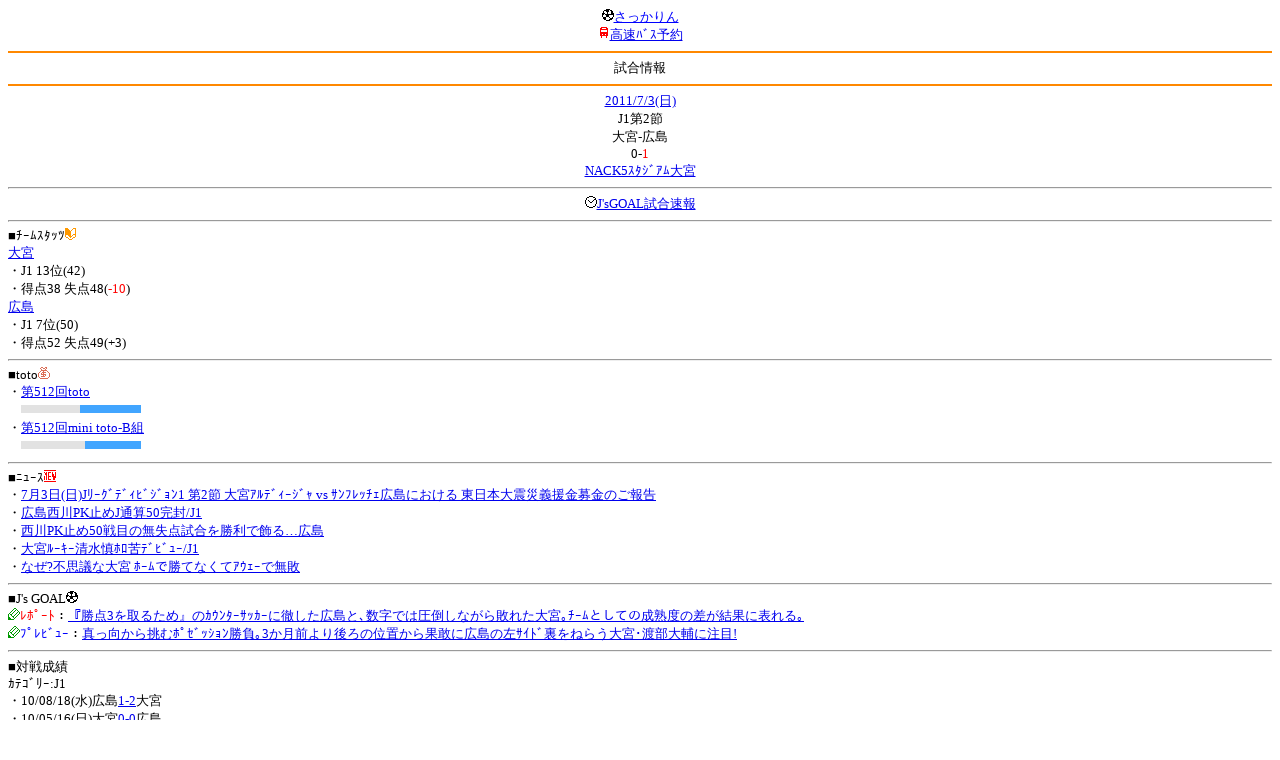

--- FILE ---
content_type: text/html; charset=Shift_JIS
request_url: http://soccer.phew.homeip.net/mb/match/info.php?mid=16966&cteam=%C8%D8%C5%C4&cstation=&csid=
body_size: 11607
content:
<html>
<!--match/info.php-->
<head>
<meta http-equiv="Content-Type" content="text/html; charset=Shift_JIS" />
<meta name="description" content="Jﾘｰｸﾞとｻｯｶｰ日本代表の総合情報ｻｲﾄ" />
<meta name="keywords" content="ｻｯｶｰ日本代表 Jﾘｰｸﾞ 試合 結果 toto ﾆｭｰｽ 選手名鑑 天気 路線検索 競技場 ｽﾀｼﾞｱﾑ ｱｸｾｽ 地図 2ちゃんねる ﾁｹｯﾄ 故障者 移籍" /><title>試合情報</title></head>
<body><font size="-1">
<a id="top" name="top"></a><center><img src="/mb/img/emoji/25.gif" width="12" height="12" border="0" /><a href="/mb/?cteam=%C8%D8%C5%C4&cstation=&csid="><font color="blue">さっかりん</font></a><br /><img src="/mb/img/emoji/35.gif" width="12" height="12" border="0" /><a href="http://hb.afl.rakuten.co.jp/hsc/0a11d60c.1fd591c3.0a11d58c.3b6a1b97/">高速ﾊﾞｽ予約</a><hr color="#ff8800" />試合情報<hr color="#ff8800" /></center><center>
<a href="../schedule/daily/index.php?type=match&date=2011-07-03&cteam=%C8%D8%C5%C4&cstation=&csid=">2011/7/3(日)</a><br />
J1第2節<br />
大宮-広島<br />
0-<font color="red">1</font><br />
<a href="../stadium/info.php?id=349&cteam=%C8%D8%C5%C4&cstation=&csid=">NACK5ｽﾀｼﾞｱﾑ大宮</a><hr />
<img src="/mb/img/emoji/176.gif" width="12" height="12" border="0" /><a href="http://www.jsgoal.jp/score/score_all.html">J&apos;sGOAL試合速報</a>
<hr />
</center>
■ﾁｰﾑｽﾀｯﾂ<img src="/mb/img/emoji/70.gif" width="12" height="12" border="0" /><br />
<a href="time/index.php?mid=16966&team=%C2%E7%B5%DC&cteam=%C8%D8%C5%C4&cstation=&csid=">大宮</a><br />・J1 13位(42)<br />・得点38 失点48(<font color="red">-10</font>)<br /><a href="time/index.php?mid=16966&team=%B9%AD%C5%E7&cteam=%C8%D8%C5%C4&cstation=&csid=">広島</a><br />・J1 7位(50)<br />・得点52 失点49(+3)<br /><hr />
■toto<img src="/mb/img/emoji/186.gif" width="12" height="12" border="0" /><br />
・<a href="../toto/index.php?number=512&type=toto&cteam=%C8%D8%C5%C4&cstation=&csid=">第512回toto</a><br />　<img src="/mb/img/bar/lightgrey.gif" width="29" height="8" /><img src="/mb/img/bar/lightgrey.gif" width="30" height="8" /><img src="/mb/img/bar/blue.gif" width="61" height="8" /><img src="/mb/img/bar/clear.gif" height="2" width="100%" /><br />・<a href="../toto/index.php?number=512&type=mini_toto_b&cteam=%C8%D8%C5%C4&cstation=&csid=">第512回mini toto-B組</a><br />　<img src="/mb/img/bar/lightgrey.gif" width="30" height="8" /><img src="/mb/img/bar/lightgrey.gif" width="34" height="8" /><img src="/mb/img/bar/blue.gif" width="56" height="8" /><img src="/mb/img/bar/clear.gif" height="2" width="100%" /><br /><hr />
■ﾆｭｰｽ<img src="/mb/img/emoji/120.gif" width="12" height="12" border="0" /><br />
・<a href="http://www.ardija.co.jp/information/clubplayer/201107/cinfo0706-01.html">7月3日(日)Jﾘｰｸﾞﾃﾞｨﾋﾞｼﾞｮﾝ1 第2節 大宮ｱﾙﾃﾞｨｰｼﾞｬ vs ｻﾝﾌﾚｯﾁｪ広島における 東日本大震災義援金募金のご報告</a><br />・<a href="http://www.nikkansports.com/soccer/news/p-sc-tp1-20110704-799705.html">広島西川PK止めJ通算50完封/J1</a><br />・<a href="http://hochi.yomiuri.co.jp/osaka/soccer/jleague/news/20110704-OHO1T00098.htm">西川PK止め50戦目の無失点試合を勝利で飾る…広島</a><br />・<a href="http://www.nikkansports.com/soccer/news/p-sc-tp1-20110704-799552.html">大宮ﾙｰｷｰ清水慎ﾎﾛ苦ﾃﾞﾋﾞｭｰ/J1</a><br />・<a href="http://www.sponichi.co.jp/soccer/news/2011/07/04/kiji/K20110704001143420.html">なぜ?不思議な大宮 ﾎｰﾑで勝てなくてｱｳｪｰで無敗</a><br /><hr />
■J&apos;s GOAL<img src="/mb/img/emoji/25.gif" width="12" height="12" border="0" /><br />
<img src="/mb/img/emoji/190.gif" width="12" height="12" border="0" /><font color="red">ﾚﾎﾟｰﾄ</font>：<a href="http://www.jsgoal.jp/news/jsgoal/00121626.html">『勝点3を取るため』のｶｳﾝﾀｰｻｯｶｰに徹した広島と､数字では圧倒しながら敗れた大宮｡ﾁｰﾑとしての成熟度の差が結果に表れる｡</a><br /><img src="/mb/img/emoji/190.gif" width="12" height="12" border="0" /><font color="blue">ﾌﾟﾚﾋﾞｭｰ</font>：<a href="http://www.jsgoal.jp/news/jsgoal/00121487.html">真っ向から挑むﾎﾟｾﾞｯｼｮﾝ勝負｡3か月前より後ろの位置から果敢に広島の左ｻｲﾄﾞ裏をねらう大宮･渡部大輔に注目!</a><br /><hr />
■対戦成績<br />
ｶﾃｺﾞﾘｰ:J1<br />・10/08/18(水)広島<a href="info.php?mid=13561&cteam=%C8%D8%C5%C4&cstation=&csid=">1-2</a>大宮<br />・10/05/16(日)大宮<a href="info.php?mid=13496&cteam=%C8%D8%C5%C4&cstation=&csid=">0-0</a>広島<br />・09/11/08(日)大宮<a href="info.php?mid=11334&cteam=%C8%D8%C5%C4&cstation=&csid=">0-1</a>広島<br />・09/03/15(日)広島<a href="info.php?mid=11080&cteam=%C8%D8%C5%C4&cstation=&csid=">2-3</a>大宮<br />・07/10/20(土)大宮<a href="info.php?mid=7059&cteam=%C8%D8%C5%C4&cstation=&csid=">1-0</a>広島<br /><center>大宮 3勝1敗1分</center><hr />
■最近の試合結果<br />
大宮<br />
・11/06/27(月)○TM<a href="/mb/match/info.php?mid=17357&cteam=%C8%D8%C5%C4&cstation=&csid=">埼玉大学</a>(H)<br />・11/06/26(日)△J1<a href="/mb/match/info.php?mid=15838&cteam=%C8%D8%C5%C4&cstation=&csid=">神戸</a>(H)<br />・11/06/22(水)○J1<a href="/mb/match/info.php?mid=15825&cteam=%C8%D8%C5%C4&cstation=&csid=">磐田</a>(<font color="red">A</font>)<br />広島<br />
・11/06/26(日)●J1<a href="/mb/match/info.php?mid=15835&cteam=%C8%D8%C5%C4&cstation=&csid=">G大阪</a>(<font color="red">A</font>)<br />・11/06/22(水)○J1<a href="/mb/match/info.php?mid=15828&cteam=%C8%D8%C5%C4&cstation=&csid=">山形</a>(H)<br />・11/06/18(土)●J1<a href="/mb/match/info.php?mid=15817&cteam=%C8%D8%C5%C4&cstation=&csid=">川崎</a>(<font color="red">A</font>)<br /><hr />
・前の試合<img src="/mb/img/emoji/117.gif" width="12" height="12" border="0" /><br />
　┣<a href="rd.php?mode=back&mid=16966&team=%C2%E7%B5%DC&cteam=%C8%D8%C5%C4&cstation=&csid=">大宮</a><br />
　┗<a href="rd.php?mode=back&mid=16966&team=%B9%AD%C5%E7&cteam=%C8%D8%C5%C4&cstation=&csid=">広島</a><br />
・次の試合<img src="/mb/img/emoji/173.gif" width="12" height="12" border="0" /><br />
　┣<a href="rd.php?mode=forward&mid=16966&team=%C2%E7%B5%DC&cteam=%C8%D8%C5%C4&cstation=&csid=">大宮</a><br />
　┗<a href="rd.php?mode=forward&mid=16966&team=%B9%AD%C5%E7&cteam=%C8%D8%C5%C4&cstation=&csid=">広島</a><br />
<hr />
■天気<img src="/mb/img/emoji/1.gif" width="12" height="12" border="0" /><br />
・<a href="https://tenki.jp/forecast/3/14/">埼玉県の天気</a><hr />
■最寄り駅<img src="/mb/img/emoji/30.gif" width="12" height="12" border="0" /><br />
・大宮(埼玉県)駅<br />　┣<a href="https://transit.yahoo.co.jp/search/result?from=&to=%E5%A4%A7%E5%AE%AE%28%E5%9F%BC%E7%8E%89%E7%9C%8C%29&y=2011&m=07&d=03&hh=17&m1=0&m2=3&type=4">路線検索</a><br />　┗<a href="https://transit.yahoo.co.jp/search/result?from=%E5%A4%A7%E5%AE%AE%28%E5%9F%BC%E7%8E%89%E7%9C%8C%29&to=&y=2011&m=07&d=03&hh=&m1=&m2=&type=4">復路検索</a><br /><hr />
■ﾃﾚﾋﾞ<img src="/mb/img/emoji/77.gif" width="12" height="12" border="0" /><br />
<hr />
■ﾗｼﾞｵ<img src="/mb/img/emoji/146.gif" width="12" height="12" border="0" /><br />
<hr />
■ﾁｹｯﾄ<img src="/mb/img/emoji/65.gif" width="12" height="12" border="0" /><br />
<hr />
■検索<img src="/mb/img/emoji/119.gif" width="12" height="12" border="0" /><br />
・選手<img src="/mb/img/emoji/140.gif" width="12" height="12" border="0" /><br />
　┣<a href="../team/index.php?team=%C2%E7%B5%DC&cteam=%C8%D8%C5%C4&cstation=&csid=">大宮</a><br />
　┗<a href="../team/index.php?team=%B9%AD%C5%E7&cteam=%C8%D8%C5%C4&cstation=&csid=">広島</a><br />
・ﾌﾟﾚｽﾘﾘｰｽ<img src="/mb/img/emoji/76.gif" width="12" height="12" border="0" /><br />
　┣<a href="../official/index.php?team=%C2%E7%B5%DC&cteam=%C8%D8%C5%C4&cstation=&csid=">大宮</a><br />
　┗<a href="../official/index.php?team=%B9%AD%C5%E7&cteam=%C8%D8%C5%C4&cstation=&csid=">広島</a><br />
・ﾆｭｰｽ<img src="/mb/img/emoji/120.gif" width="12" height="12" border="0" /><br />
　┣<a href="../news/index.php?team=%C2%E7%B5%DC&cteam=%C8%D8%C5%C4&cstation=&csid=">大宮</a><br />
　┗<a href="../news/index.php?team=%B9%AD%C5%E7&cteam=%C8%D8%C5%C4&cstation=&csid=">広島</a><br />
・Blog<img src="/mb/img/emoji/190.gif" width="12" height="12" border="0" /><br />
　┣<a href="../blog/index.php?team=%C2%E7%B5%DC&cteam=%C8%D8%C5%C4&cstation=&csid=">大宮</a><br />
　┗<a href="../blog/index.php?team=%B9%AD%C5%E7&cteam=%C8%D8%C5%C4&cstation=&csid=">広島</a><br />
・故障者<img src="/mb/img/emoji/41.gif" width="12" height="12" border="0" /><br />
　┣<a href="../news/index.php?type=injury&team=%C2%E7%B5%DC&cteam=%C8%D8%C5%C4&cstation=&csid=">大宮</a><br />
　┗<a href="../news/index.php?type=injury&team=%B9%AD%C5%E7&cteam=%C8%D8%C5%C4&cstation=&csid=">広島</a><br />
・移籍<img src="/mb/img/emoji/225.gif" width="12" height="12" border="0" /><br />
　┣<a href="../news/index.php?type=transfer&team=%C2%E7%B5%DC&cteam=%C8%D8%C5%C4&cstation=&csid=">大宮</a><br />
　┗<a href="../news/index.php?type=transfer&team=%B9%AD%C5%E7&cteam=%C8%D8%C5%C4&cstation=&csid=">広島</a><br />
<hr />
<!--
■ﾁｹｯﾄ<img src="/mb/img/emoji/65.gif" width="12" height="12" border="0" /><br />
・<a href="http://mc.pia.jp/(_xproxy2_)/t/?_xpxi=IA0AwV...">ﾁｹｯﾄぴあ</a><br />
・<a href="http://eplus.jp/">ｲｰﾌﾟﾗｽ</a><br />
<hr />
-->
■ｽｹｼﾞｭｰﾙ<br />
・<a href="/match/vcs.php?id_16966=on&encode=sjis">携帯に登録</a><img src="/mb/img/emoji/105.gif" width="12" height="12" border="0" /><br />
・<a href="/mb/schedule/daily/index.php?type=match&date=2011-07-03&cteam=%C8%D8%C5%C4&cstation=&csid=">当日の試合一覧</a><img src="/mb/img/emoji/70.gif" width="12" height="12" border="0" /><br />
<!--・<a href="http://twitter.com/home?status=7%2F3%28%E6%97%A5%2919%3A03%20J1%20%E7%AC%AC2%E7%AF%80%20%E5%A4%A7%E5%AE%AE%20-%20%E5%BA%83%E5%B3%B6%20http%3A%2F%2Fsoccer.phew.homeip.net%2Fmatch%2Finfo_rd.php%3Fmid%3D16966">この試合をTwitterでつぶやく</a>-->
<p></p>
<a id="menu" name="menu"></a><hr color="#ff8800" /><img src="/mb/img/emoji/125.gif" width="12" height="12" border="0" /><a href="/mb/official/index.php?team=&cteam=%C8%D8%C5%C4&cstation=&csid=" accesskey="1"><font color="blue">ﾌﾟﾚｽﾘﾘｰｽ<img src="/mb/img/emoji/76.gif" width="12" height="12" border="0" /></font></a><br /><img src="/mb/img/emoji/126.gif" width="12" height="12" border="0" /><a href="/mb/news/index.php?team=&cteam=%C8%D8%C5%C4&cstation=&csid=" accesskey="2"><font color="blue">ﾆｭｰｽ<img src="/mb/img/emoji/120.gif" width="12" height="12" border="0" /></font></a><br /><img src="/mb/img/emoji/127.gif" width="12" height="12" border="0" /><a href="/mb/blog/index.php?team=&cteam=%C8%D8%C5%C4&cstation=&csid=" accesskey="3"><font color="blue">Blog<img src="/mb/img/emoji/190.gif" width="12" height="12" border="0" /></font></a><br /><img src="/mb/img/emoji/129.gif" width="12" height="12" border="0" /><a href="/mb/schedule/daily/index.php?type=match&team=&cteam=%C8%D8%C5%C4&cstation=&csid=" accesskey="5"><font color="blue">試合<img src="/mb/img/emoji/25.gif" width="12" height="12" border="0" /></font></a><br /><img src="/mb/img/emoji/130.gif" width="12" height="12" border="0" /><a href="/mb/schedule/daily/index.php?type=tv&team=&cteam=%C8%D8%C5%C4&cstation=&csid=" accesskey="6"><font color="blue">ﾃﾚﾋﾞ<img src="/mb/img/emoji/77.gif" width="12" height="12" border="0" /></font></a><br /><img src="/mb/img/emoji/131.gif" width="12" height="12" border="0" /><a href="/mb/team/index.php?team=&cteam=%C8%D8%C5%C4&cstation=&csid=" accesskey="7"><font color="blue">選手<img src="/mb/img/emoji/140.gif" width="12" height="12" border="0" /></font></a><br /><img src="/mb/img/emoji/132.gif" width="12" height="12" border="0" /><a href="#menu" accesskey="8"><font color="blue">ﾒﾆｭｰ</font></a><br /><img src="/mb/img/emoji/134.gif" width="12" height="12" border="0" /><a href="#top" accesskey="0"><font color="blue">ﾄｯﾌﾟ</font></a><br /><center><p><a href="/mb/?cteam=%C8%D8%C5%C4&cstation=&csid="><img src="/mb/img/emoji/214.gif" width="12" height="12" border="0" />さっかりんﾓﾊﾞｲﾙ</a></p></center></font></body></html>
